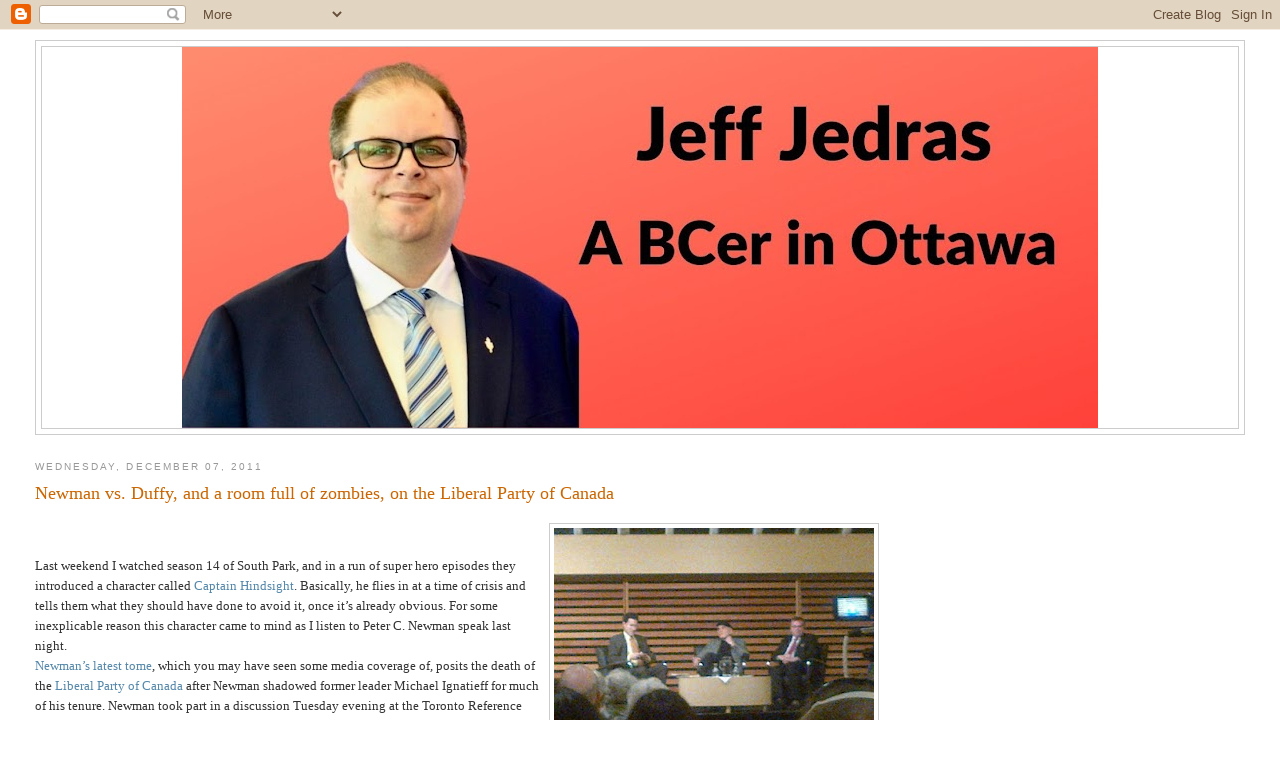

--- FILE ---
content_type: text/html; charset=UTF-8
request_url: https://bcinto.blogspot.com/2011/12/newman-vs-duffy-and-room-full-of.html
body_size: 12887
content:
<!DOCTYPE html>
<html dir='ltr' xmlns='http://www.w3.org/1999/xhtml' xmlns:b='http://www.google.com/2005/gml/b' xmlns:data='http://www.google.com/2005/gml/data' xmlns:expr='http://www.google.com/2005/gml/expr'>
<head>
<link href='https://www.blogger.com/static/v1/widgets/2944754296-widget_css_bundle.css' rel='stylesheet' type='text/css'/>
<script type='text/javascript'>
var gaJsHost = (("https:" == document.location.protocol) ? "https://ssl." : "http://www.");
document.write(unescape("%3Cscript src='" + gaJsHost + "google-analytics.com/ga.js' type='text/javascript'%3E%3C/script%3E"));
</script>
<script type='text/javascript'>
try {
var pageTracker = _gat._getTracker("UA-10673342-1");
pageTracker._trackPageview();
} catch(err) {}</script>
<meta content='text/html; charset=UTF-8' http-equiv='Content-Type'/>
<meta content='blogger' name='generator'/>
<link href='https://bcinto.blogspot.com/favicon.ico' rel='icon' type='image/x-icon'/>
<link href='http://bcinto.blogspot.com/2011/12/newman-vs-duffy-and-room-full-of.html' rel='canonical'/>
<link rel="alternate" type="application/atom+xml" title="Jeff Jedras - Atom" href="https://bcinto.blogspot.com/feeds/posts/default" />
<link rel="alternate" type="application/rss+xml" title="Jeff Jedras - RSS" href="https://bcinto.blogspot.com/feeds/posts/default?alt=rss" />
<link rel="service.post" type="application/atom+xml" title="Jeff Jedras - Atom" href="https://www.blogger.com/feeds/19402125/posts/default" />

<link rel="alternate" type="application/atom+xml" title="Jeff Jedras - Atom" href="https://bcinto.blogspot.com/feeds/8054108025283320505/comments/default" />
<!--Can't find substitution for tag [blog.ieCssRetrofitLinks]-->
<link href='https://blogger.googleusercontent.com/img/b/R29vZ2xl/AVvXsEiJsyrTIVdViJZN0SSS57naj-WQUkqH1OErKyB32yrDW3fTyFDjn8OwHcvx16Fr2TZg1bW-jPYFkzgutgHb-_Sp6XQb3k4Pb96RrpFvEGAcIN4Hm2AhS_QABhBXHBYiIZFgkwLiKg/s320/x2_9b1f8f4.jpg' rel='image_src'/>
<meta content='http://bcinto.blogspot.com/2011/12/newman-vs-duffy-and-room-full-of.html' property='og:url'/>
<meta content='Newman vs. Duffy, and a room full of zombies, on the Liberal Party of Canada' property='og:title'/>
<meta content='A blog about Canadian politics and food written by a Liberal Party of Canada supporter in Ottawa.' property='og:description'/>
<meta content='https://blogger.googleusercontent.com/img/b/R29vZ2xl/AVvXsEiJsyrTIVdViJZN0SSS57naj-WQUkqH1OErKyB32yrDW3fTyFDjn8OwHcvx16Fr2TZg1bW-jPYFkzgutgHb-_Sp6XQb3k4Pb96RrpFvEGAcIN4Hm2AhS_QABhBXHBYiIZFgkwLiKg/w1200-h630-p-k-no-nu/x2_9b1f8f4.jpg' property='og:image'/>
<title>Jeff Jedras: Newman vs. Duffy, and a room full of zombies, on the Liberal Party of Canada</title>
<style id='page-skin-1' type='text/css'><!--
/*
-----------------------------------------------
Blogger Template Style
Name:     Minima Stretch
Date:     26 Feb 2004
----------------------------------------------- */
/* Variable definitions
====================
<Variable name="bgcolor" description="Page Background Color"
type="color" default="#fff">
<Variable name="textcolor" description="Text Color"
type="color" default="#333">
<Variable name="linkcolor" description="Link Color"
type="color" default="#58a">
<Variable name="pagetitlecolor" description="Blog Title Color"
type="color" default="#666">
<Variable name="descriptioncolor" description="Blog Description Color"
type="color" default="#999">
<Variable name="titlecolor" description="Post Title Color"
type="color" default="#c60">
<Variable name="bordercolor" description="Border Color"
type="color" default="#ccc">
<Variable name="sidebarcolor" description="Sidebar Title Color"
type="color" default="#999">
<Variable name="sidebartextcolor" description="Sidebar Text Color"
type="color" default="#666">
<Variable name="visitedlinkcolor" description="Visited Link Color"
type="color" default="#999">
<Variable name="bodyfont" description="Text Font"
type="font" default="normal normal 100% Georgia, Serif">
<Variable name="headerfont" description="Sidebar Title Font"
type="font"
default="normal normal 78% 'Trebuchet MS',Trebuchet,Arial,Verdana,Sans-serif">
<Variable name="pagetitlefont" description="Blog Title Font"
type="font"
default="normal normal 200% Georgia, Serif">
<Variable name="descriptionfont" description="Blog Description Font"
type="font"
default="normal normal 78% 'Trebuchet MS', Trebuchet, Arial, Verdana, Sans-serif">
<Variable name="postfooterfont" description="Post Footer Font"
type="font"
default="normal normal 78% 'Trebuchet MS', Trebuchet, Arial, Verdana, Sans-serif">
<Variable name="startSide" description="Start side in blog language"
type="automatic" default="left">
<Variable name="endSide" description="End side in blog language"
type="automatic" default="right">
*/
/* Use this with templates/template-twocol.html */
body {
background:#ffffff;
margin:0;
color:#333333;
font:x-small Georgia Serif;
font-size/* */:/**/small;
font-size: /**/small;
text-align: center;
}
a:link {
color:#5588aa;
text-decoration:none;
}
a:visited {
color:#999999;
text-decoration:none;
}
a:hover {
color:#cc6600;
text-decoration:underline;
}
a img {
border-width:0;
}
/* Header
-----------------------------------------------
*/
#header-wrapper {
margin:0 2% 10px;
border:1px solid #cccccc;
}
#header {
margin: 5px;
border: 1px solid #cccccc;
text-align: center;
color:#666666;
}
#header-inner {
background-position: center;
margin-left: auto;
margin-right: auto;
}
#header h1 {
margin:5px 5px 0;
padding:15px 20px .25em;
line-height:1.2em;
text-transform:uppercase;
letter-spacing:.2em;
font: normal normal 200% Georgia, Serif;
}
#header a {
color:#666666;
text-decoration:none;
}
#header a:hover {
color:#666666;
}
#header .description {
margin:0 5px 5px;
padding:0 20px 15px;
text-transform:uppercase;
letter-spacing:.2em;
line-height: 1.4em;
font: normal normal 78% 'Trebuchet MS', Trebuchet, Arial, Verdana, Sans-serif;
color: #999999;
}
#header img {
margin-left: auto;
margin-right: auto;
}
/* Outer-Wrapper
----------------------------------------------- */
#outer-wrapper {
margin:0;
padding:10px;
text-align:left;
font: normal normal 100% Georgia, Serif;
}
#main-wrapper {
margin-left: 2%;
width: 67%;
float: left;
display: inline;       /* fix for doubling margin in IE */
word-wrap: break-word; /* fix for long text breaking sidebar float in IE */
overflow: hidden;      /* fix for long non-text content breaking IE sidebar float */
}
#sidebar-wrapper {
margin-right: 2%;
width: 25%;
float: right;
display: inline;       /* fix for doubling margin in IE */
word-wrap: break-word; /* fix for long text breaking sidebar float in IE */
overflow: hidden;      /* fix for long non-text content breaking IE sidebar float */
}
/* Headings
----------------------------------------------- */
h2 {
margin:1.5em 0 .75em;
font:normal normal 78% 'Trebuchet MS',Trebuchet,Arial,Verdana,Sans-serif;
line-height: 1.4em;
text-transform:uppercase;
letter-spacing:.2em;
color:#999999;
}
/* Posts
-----------------------------------------------
*/
h2.date-header {
margin:1.5em 0 .5em;
}
.post {
margin:.5em 0 1.5em;
border-bottom:1px dotted #cccccc;
padding-bottom:1.5em;
}
.post h3 {
margin:.25em 0 0;
padding:0 0 4px;
font-size:140%;
font-weight:normal;
line-height:1.4em;
color:#cc6600;
}
.post h3 a, .post h3 a:visited, .post h3 strong {
display:block;
text-decoration:none;
color:#cc6600;
font-weight:normal;
}
.post h3 strong, .post h3 a:hover {
color:#333333;
}
.post-body {
margin:0 0 .75em;
line-height:1.6em;
}
.post-body blockquote {
line-height:1.3em;
}
.post-footer {
margin: .75em 0;
color:#999999;
text-transform:uppercase;
letter-spacing:.1em;
font: normal normal 78% 'Trebuchet MS', Trebuchet, Arial, Verdana, Sans-serif;
line-height: 1.4em;
}
.comment-link {
margin-left:.6em;
}
.post img, table.tr-caption-container {
padding:4px;
border:1px solid #cccccc;
}
.tr-caption-container img {
border: none;
padding: 0;
}
.post blockquote {
margin:1em 20px;
}
.post blockquote p {
margin:.75em 0;
}
/* Comments
----------------------------------------------- */
#comments h4 {
margin:1em 0;
font-weight: bold;
line-height: 1.4em;
text-transform:uppercase;
letter-spacing:.2em;
color: #999999;
}
#comments-block {
margin:1em 0 1.5em;
line-height:1.6em;
}
#comments-block .comment-author {
margin:.5em 0;
}
#comments-block .comment-body {
margin:.25em 0 0;
}
#comments-block .comment-footer {
margin:-.25em 0 2em;
line-height: 1.4em;
text-transform:uppercase;
letter-spacing:.1em;
}
#comments-block .comment-body p {
margin:0 0 .75em;
}
.deleted-comment {
font-style:italic;
color:gray;
}
.feed-links {
clear: both;
line-height: 2.5em;
}
#blog-pager-newer-link {
float: left;
}
#blog-pager-older-link {
float: right;
}
#blog-pager {
text-align: center;
}
/* Sidebar Content
----------------------------------------------- */
.sidebar {
color: #666666;
line-height: 1.5em;
}
.sidebar ul {
list-style:none;
margin:0 0 0;
padding:0 0 0;
}
.sidebar li {
margin:0;
padding-top:0;
padding-right:0;
padding-bottom:.25em;
padding-left:15px;
text-indent:-15px;
line-height:1.5em;
}
.sidebar .widget, .main .widget {
border-bottom:1px dotted #cccccc;
margin:0 0 1.5em;
padding:0 0 1.5em;
}
.main .Blog {
border-bottom-width: 0;
}
/* Profile
----------------------------------------------- */
.profile-img {
float: left;
margin-top: 0;
margin-right: 5px;
margin-bottom: 5px;
margin-left: 0;
padding: 4px;
border: 1px solid #cccccc;
}
.profile-data {
margin:0;
text-transform:uppercase;
letter-spacing:.1em;
font: normal normal 78% 'Trebuchet MS', Trebuchet, Arial, Verdana, Sans-serif;
color: #999999;
font-weight: bold;
line-height: 1.6em;
}
.profile-datablock {
margin:.5em 0 .5em;
}
.profile-textblock {
margin: 0.5em 0;
line-height: 1.6em;
}
.profile-link {
font: normal normal 78% 'Trebuchet MS', Trebuchet, Arial, Verdana, Sans-serif;
text-transform: uppercase;
letter-spacing: .1em;
}
/* Footer
----------------------------------------------- */
#footer {
width:660px;
clear:both;
margin:0 auto;
padding-top:15px;
line-height: 1.6em;
text-transform:uppercase;
letter-spacing:.1em;
text-align: center;
}

--></style>
<script async='async' src='//pagead2.googlesyndication.com/pagead/js/adsbygoogle.js'></script>
<script>
     (adsbygoogle = window.adsbygoogle || []).push({
          google_ad_client: "ca-pub-2394917963120334",
          enable_page_level_ads: true
     });
</script>
<link href='https://www.blogger.com/dyn-css/authorization.css?targetBlogID=19402125&amp;zx=aaffb19c-490a-49f9-add0-1e537b023a78' media='none' onload='if(media!=&#39;all&#39;)media=&#39;all&#39;' rel='stylesheet'/><noscript><link href='https://www.blogger.com/dyn-css/authorization.css?targetBlogID=19402125&amp;zx=aaffb19c-490a-49f9-add0-1e537b023a78' rel='stylesheet'/></noscript>
<meta name='google-adsense-platform-account' content='ca-host-pub-1556223355139109'/>
<meta name='google-adsense-platform-domain' content='blogspot.com'/>

<!-- data-ad-client=ca-pub-2394917963120334 -->

</head>
<body>
<div class='navbar section' id='navbar'><div class='widget Navbar' data-version='1' id='Navbar1'><script type="text/javascript">
    function setAttributeOnload(object, attribute, val) {
      if(window.addEventListener) {
        window.addEventListener('load',
          function(){ object[attribute] = val; }, false);
      } else {
        window.attachEvent('onload', function(){ object[attribute] = val; });
      }
    }
  </script>
<div id="navbar-iframe-container"></div>
<script type="text/javascript" src="https://apis.google.com/js/platform.js"></script>
<script type="text/javascript">
      gapi.load("gapi.iframes:gapi.iframes.style.bubble", function() {
        if (gapi.iframes && gapi.iframes.getContext) {
          gapi.iframes.getContext().openChild({
              url: 'https://www.blogger.com/navbar/19402125?po\x3d8054108025283320505\x26origin\x3dhttps://bcinto.blogspot.com',
              where: document.getElementById("navbar-iframe-container"),
              id: "navbar-iframe"
          });
        }
      });
    </script><script type="text/javascript">
(function() {
var script = document.createElement('script');
script.type = 'text/javascript';
script.src = '//pagead2.googlesyndication.com/pagead/js/google_top_exp.js';
var head = document.getElementsByTagName('head')[0];
if (head) {
head.appendChild(script);
}})();
</script>
</div></div>
<div id='outer-wrapper'><div id='wrap2'>
<!-- skip links for text browsers -->
<span id='skiplinks' style='display:none;'>
<a href='#main'>skip to main </a> |
      <a href='#sidebar'>skip to sidebar</a>
</span>
<div id='header-wrapper'>
<div class='header section' id='header'><div class='widget Header' data-version='1' id='Header1'>
<div id='header-inner'>
<a href='https://bcinto.blogspot.com/' style='display: block'>
<img alt='Jeff Jedras' height='381px; ' id='Header1_headerimg' src='https://blogger.googleusercontent.com/img/a/AVvXsEgP8QNUhvig4ajfb6AS8tS75sZf8YkcYWt5FNSoSQsOOScWgTQ46pAJ5wBDUIuugDLMQV6bVczTzItZtoXDedvPpQaZ9tyI-K9orxidV6xFrfFhnCF9Pj40Rw-54HKM8dx7s4OwqnaOpvWgbx8hDJzUKrwM7Jnl5rhigH0wRmiHfY8xMycHxNc=s916' style='display: block' width='916px; '/>
</a>
</div>
</div></div>
</div>
<div id='content-wrapper'>
<div id='crosscol-wrapper' style='text-align:center'>
<div class='crosscol no-items section' id='crosscol'></div>
</div>
<div id='main-wrapper'>
<div class='main section' id='main'><div class='widget Blog' data-version='1' id='Blog1'>
<div class='blog-posts hfeed'>

          <div class="date-outer">
        
<h2 class='date-header'><span>Wednesday, December 07, 2011</span></h2>

          <div class="date-posts">
        
<div class='post-outer'>
<div class='post hentry'>
<a name='8054108025283320505'></a>
<h3 class='post-title entry-title'>
<a href='https://bcinto.blogspot.com/2011/12/newman-vs-duffy-and-room-full-of.html'>Newman vs. Duffy, and a room full of zombies, on the Liberal Party of Canada</a>
</h3>
<div class='post-header-line-1'></div>
<div class='post-body entry-content'>
<p><a href="https://blogger.googleusercontent.com/img/b/R29vZ2xl/AVvXsEiJsyrTIVdViJZN0SSS57naj-WQUkqH1OErKyB32yrDW3fTyFDjn8OwHcvx16Fr2TZg1bW-jPYFkzgutgHb-_Sp6XQb3k4Pb96RrpFvEGAcIN4Hm2AhS_QABhBXHBYiIZFgkwLiKg/s1600/x2_9b1f8f4.jpg"><img alt="" border="0" id="BLOGGER_PHOTO_ID_5683422419273663826" src="https://blogger.googleusercontent.com/img/b/R29vZ2xl/AVvXsEiJsyrTIVdViJZN0SSS57naj-WQUkqH1OErKyB32yrDW3fTyFDjn8OwHcvx16Fr2TZg1bW-jPYFkzgutgHb-_Sp6XQb3k4Pb96RrpFvEGAcIN4Hm2AhS_QABhBXHBYiIZFgkwLiKg/s320/x2_9b1f8f4.jpg" style="cursor: hand; cursor: pointer; float: right; height: 240px; margin: 0 0 10px 10px; width: 320px;" /></a><br />
<div class="MsoNormal">
<span lang="EN-US">Last weekend I watched season 14 of South Park, and in a run of super hero episodes they introduced a character called <a href="http://southpark.wikia.com/wiki/Captain_Hindsight">Captain Hindsight</a>. Basically, he flies in at a time of crisis and tells them what they should have done to avoid it, once it&#8217;s already obvious. For some inexplicable reason this character came to mind as I listen to Peter C. Newman speak last night.<o:p></o:p></span></div>
<div class="MsoNormal">
<span lang="EN-US"><a href="http://www2.macleans.ca/2011/11/22/yesterday%E2%80%99s-party/">Newman&#8217;s latest tome</a>, which you may have seen some media coverage of, posits the death of the <a href="http://www.liberal.ca/">Liberal Party of Canada</a> after Newman shadowed former leader Michael Ignatieff for much of his tenure. Newman took part in a discussion Tuesday evening at the Toronto Reference Library, with TVO&#8217;s Steve Paikin moderating and <a href="http://www.amazon.ca/Fights-Our-Lives-John-Duffy/dp/0006391508">Liberal strategist/author John Duffy</a> providing a Liberal counterpoint to Newman&#8217;s pronouncement of death.<o:p></o:p></span></div>
<div class="MsoNormal">
<span lang="EN-US">Newman&#8217;s thesis actually benefits greatly from hindsight, as he began this book-writing exercise believing Ignatieff was coming home to Canada on the wings of angels and would be welcomed with open arms by grateful Canadians, a triumphant road to Sussex drive he would chronicle in his latest book. When reality turned out somewhat different, he reversed his thesis and pronounced the party&#8217;s rot deep and lengthy and obvious and its future undoubtedly dead. He apparently does nothing half-way, this guy.<o:p></o:p></span></div>
<div class="MsoNormal">
<span lang="EN-US">If I had asked a question last night, it would have been why were you so wrong with your initial thesis, and if you got that so wrong, what makes you think you&#8217;re right now? But while the truth likely lays somewhere between those two extremes, moderate positions don&#8217;t sell books.<o:p></o:p></span></div>
<div class="MsoNormal">
<span lang="EN-US"><b>Iggy-bash 2011</b></span></div>
<div class="MsoNormal">
<span lang="EN-US">Anyway, the discussion began focused on Ignatieff and I thought it was a rather unfair and unfortunate gang-up, with even people in the crowd snickering as both Newman and Duffy took shots at the former leader. Was Igg&#8217;s elitist Harvard out of the country background simply unrecoverable for political Igg, Newman was asked? No doubt, he replied. Of course, the fact Peter thought the exact opposite going into the project is left unsaid. <o:p></o:p></span></div>
<div class="MsoNormal">
<span lang="EN-US">I found Newman&#8217;s rant against intellectuals and the establishment refreshing, as no one represents the anti-intellectual, anti-establishment Canadian better than Peter C. Newman. Amusing that as he ranted against current Liberal elites he expressed longing for the Liberal elites of the 60s, but of course they weren&#8217;t elitists but good guys all. Maybe his issue shouldn&#8217;t be with elitists, but with incompetent elitists.<o:p></o:p></span></div>
<div class="MsoNormal">
<span lang="EN-US">Newman says he has &#8220;discovered&#8221; the Liberal Party actually had tons of money ($23 million, to be precise) that it could have used to fight the Ignatieff-defining attack ads. Maybe it&#8217;s stashed behind the drywalls at Metcalfe, but I&#8217;m confused. Given that the time frame he referenced is &#8220;when the election started&#8221; maybe he&#8217;s confusing some fictional slush fund with the money saved to, you know, run the election campaign. </span>Anyway, he also wants to get rid of the LPC&#8217;s provincial and territorial associations and has no time for the commissions either, seeing them all as money drains and power fiefdoms.</div>
<div class="MsoNormal">
<span lang="EN-US">Other Igg observations from Newman: all of his leadership he only talked to Liberals (if only all those people were Liberals, Peter), he never caught on to the dark side of politics (like giving Peter access to write a book?) and he absolves Ian Davey for Ignatieff&#8217;s downfall and blames Peter Donolo. I have no desire to wade into such inside baseball mud-slinging, so I&#8217;ll just say there&#8217;s blame for everyone and leave it at that.<o:p></o:p></span></div>
<div class="MsoNormal">
<span lang="EN-US">Before we move away from Ignatieff, let me just say I found the snark and derision around the analysis of his tenure at this event, and not just from Newman, to be unfair and inaccurate. I was never a true-believer myself, not like I was with Stephane Dion who I supported in 2005. I supported Michael in 2008 because he was the best candidate on offer. But whatever his decisions and despite how it turned out, he was a good and honest man who came into politics with the best of intentions. One incident is illustrative for me. During his tenure he was being pressured by party strategists to flip-flop and stand in opposition to the Afghanistan mission, because they had polling that showed such a reversal would poll well with key segments of Canadians. He refused; he genuinely believed staying in Afghanistan to help the Afghan people may not be popular or politically expedient, but it was the morally correct thing to do. And while these strategists would later savage him for it, whether or not I agree with his decision I find it hard to faulta leader for putting conviction ahead of opportunism.<o:p></o:p></span></div>
<div class="MsoNormal">
<span lang="EN-US"><b>The Liberal decline and fall</b><o:p></o:p></span></div>
<div class="MsoNormal">
<span lang="EN-US">Moving past Ignatieff&#8217;s tenure to the longer Liberal decline, I found Newman&#8217;s analysis interesting since he apparently didn&#8217;t see a decline until a few months ago. In fact, many of his comments and observations led me to place even less confidence in his thesis.<o:p></o:p></span></div>
<div class="MsoNormal">
<span lang="EN-US">For example, he pined for the Liberal&#8220;glory days&#8221; of the 1960s and seemed to view the decline as a more recent phenomenon, perhaps to 2000 or so. If you look only superficially at election results, sure. But the previous results were masked by any number of factors, such as a divided-right. Duffy was right in saying a more accurate analysis would trace back to those glory days Newman fondly remembers, when Trudeau lost the West and power became more and more centralized with group of smartie-pants elitists (the ones Peter likes), allowing a deep rot to set in.<o:p></o:p></span></div>
<div class="MsoNormal">
<span lang="EN-US">As another example, Newman also declared Liberal infighting began with Jean Chretien and Paul Martin. I think I literally laughed out loud at that one. Has he never heard of John Turner, who Chretien battled with mightily, setting the stage for the next generation as the former Turnerites became Martinites bent on revenge? I think you can actually trace it all back to Wilfrid Laurier not tipping 15 per cent at a tavern in 1888. A newish phenomenon it&#8217;s not.<o:p></o:p></span></div>
<div class="MsoNormal">
<span lang="EN-US">I started agreeing with Duffy now more than I did during the Ignatieff analysis (when he pointed-out several times he sat that period out and was a Rae man in 2005). He said Liberals have lost touch with their core constituency by constantly swerving for flavour of the month policy and not standing for anything consistently. The LPC, said Duffy, became to be seen not as a movement but as a vehicle for electing people that you could slap any coat of paint on you wanted. <o:p></o:p></span></div>
<div class="MsoNormal">
<span lang="EN-US">I wholeheartedly agree. </span>People can tell when you&#8217;re faking it and don&#8217;t really have any core beliefs, and sincerity is hard to fake. The first part of our rebuilding must be figuring out who we are, what we believe in and what we want to do. Until we do that, all <a href="http://www2.macleans.ca/2011/11/11/the-case-against-liberal-primaries/">the fancy primaries</a> in the world aren't going to interest Canadians.</div>
<div class="MsoNormal">
<span lang="EN-US">Paikin piped-in with a quote from Trudeau-era elite Ray Hard (who was apparently in the crowd) blaming all Liberal woes on the &#8220;Earnscliffe boys&#8221; (aka Paul Martin supporters). I think this quote was demonstrative in a way that Paikin, and certainly not Heard, may not have intended. Such infighting and finger-pointing, Ray, is the real problem.<o:p></o:p></span></div>
<div class="MsoNormal">
<span lang="EN-US">But back to baffling arguments from Newman, he told us the reason Liberals can&#8217;t raise any money is because people expect pork like ambassadorships for their donation and LPC has none to dispense anymore. Apparently no one told Peter that corporate donations were banned years ago, personal donations capped at just over $1000, and most Conservative donations are around $20. Are all those $20 donors expecting Senate appointments, Peter?<o:p></o:p></span></div>
<div class="MsoNormal">
<span lang="EN-US">Paikin asked the room if Dalton McGuinty, the most electorally successful Liberal in the country at the moment (and a compelling counter-point to the zombie party hypothesis) could save the federal party as leader. The room was un-enthused. This shouldn&#8217;t be taken as a lack of love for Dalton. I think he&#8217;d do a great job, and while there&#8217;s no earthly reason why he&#8217;s want to run but if he did, I may well support him, the fact is no leader is going to save the Liberal Party. The LPC will be saved by its members, or it won&#8217;t be. It&#8217;s that simple. No messiahs.<o:p></o:p></span></div>
<div class="MsoNormal">
<span lang="EN-US"><b>The future</b><o:p></o:p></span></div>
<div class="MsoNormal">
<span lang="EN-US">Newman has to sell books, but while he had some prescient observations I found his thesis to have more holes than Swiss cheese and his analysis superficial and often farcically wrong. Are the Liberals a dead party walking? Maybe. But we&#8217;re not dead yet, and any obituaries are rather premature. The next chapter won&#8217;t be written by Newman, but by the party itself, based on the decisions we as members and supporters make in these next few years. Only time will tell.<o:p></o:p></span></div></p>
<div style='clear: both;'></div>
<a class='comment-link' href='http://www.progressivebloggers.ca/vote/https://bcinto.blogspot.com/2011/12/newman-vs-duffy-and-room-full-of.html'>Recommend this Post on Progressive Bloggers</a>
</div>
<div class='post-footer'>
<div><script type='text/javascript'>var addthis_pub="jjedras";</script>
<a id='https://bcinto.blogspot.com/2011/12/newman-vs-duffy-and-room-full-of.html' name='Newman vs. Duffy, and a room full of zombies, on the Liberal Party of Canada' onclick='return addthis_sendto()' onmouseout='addthis_close()' onmouseover='return addthis_open(this, "", this.id, this.name);'><img alt="Bookmark and Share" height="16" src="https://lh3.googleusercontent.com/blogger_img_proxy/AEn0k_tEJrOuAy4FsqQBjicl7-_3bl1EJf7xhPIRzZb9cbi8by80dESXxnHO57WmLz4NzuvVv4GTK00-WSsYJNwaT8I1jz7oIuHs-GqQJUDIyCd_bJTMkw=s0-d" style="border:0" width="125"></a><script src="//s7.addthis.com/js/200/addthis_widget.js" type="text/javascript"></script></div>
<div class='post-footer-line post-footer-line-1'><span class='post-author vcard'>
</span>
<span class='post-timestamp'>
</span>
<span class='post-comment-link'>
</span>
<span class='post-icons'>
<span class='item-control blog-admin pid-382941086'>
<a href='https://www.blogger.com/post-edit.g?blogID=19402125&postID=8054108025283320505&from=pencil' title='Edit Post'>
<img alt='' class='icon-action' height='18' src='https://resources.blogblog.com/img/icon18_edit_allbkg.gif' width='18'/>
</a>
</span>
</span>
</div>
<div class='post-footer-line post-footer-line-2'><span class='post-labels'>
Labels:
<a href='https://bcinto.blogspot.com/search/label/John%20Duffy' rel='tag'>John Duffy</a>,
<a href='https://bcinto.blogspot.com/search/label/Liberal%20Party' rel='tag'>Liberal Party</a>,
<a href='https://bcinto.blogspot.com/search/label/Michael%20Ignatieff' rel='tag'>Michael Ignatieff</a>,
<a href='https://bcinto.blogspot.com/search/label/Peter%20C.%20Newman' rel='tag'>Peter C. Newman</a>,
<a href='https://bcinto.blogspot.com/search/label/Steve%20Paikin' rel='tag'>Steve Paikin</a>
</span>
</div>
<div class='post-footer-line post-footer-line-3'></div>
</div>
</div>
<div class='comments' id='comments'>
<a name='comments'></a>
<h4>3 comments:</h4>
<div id='Blog1_comments-block-wrapper'>
<dl class='avatar-comment-indent' id='comments-block'>
<dt class='comment-author ' id='c1692212446426959236'>
<a name='c1692212446426959236'></a>
<div class="avatar-image-container avatar-stock"><span dir="ltr"><a href="https://www.blogger.com/profile/14607520034520271802" target="" rel="nofollow" onclick="" class="avatar-hovercard" id="av-1692212446426959236-14607520034520271802"><img src="//www.blogger.com/img/blogger_logo_round_35.png" width="35" height="35" alt="" title="Jae/Jennie">

</a></span></div>
<a href='https://www.blogger.com/profile/14607520034520271802' rel='nofollow'>Jae/Jennie</a>
said...
</dt>
<dd class='comment-body' id='Blog1_cmt-1692212446426959236'>
<p>
I&#39;m a New Democrat, and I completely agree with you that this was just not a good book, for a lot of the same reasons you&#39;re mentioning. There&#39;s something beyond arrogant about getting a book contract based on the premise that Ignatieff is destined to become prime minister and turn everything around and when it doesn&#39;t turn out the way you were expecting, to instead write a book about how the Liberals had engineered their own demise by just, well...generally sucking. <br /><br />One aspect that undermined the book that I think you&#39;re missing in this post, though, is the way it completely ignores the two parties that have been gaining ground on the Liberals for years and years and years. Sure, if you imagine the Tories and the NDP as mere extras in a narrative that paints the Liberals as the sole agents of absolutely everything in Canadian politics, even their own defeat, you&#39;re necessarily going to reach the conclusion that the Liberals must just completely suck, but that&#39;s a ridiculous premise to start from. It&#39;s the <a href="http://idealisticpragmatist.blogspot.com/2007/09/outremont-won-by-liberals-phantom.html" rel="nofollow">Outremont won by Liberals&#39; phantom opponent</a> phenomenon, writ large, and that&#39;s not just eyeroll-provoking to a Liberal, it&#39;s eyeroll-provoking to a New Democrat, too.<br /><br />This was my first Newman book, but I certainly won&#39;t be going out of my way to read another.
</p>
</dd>
<dd class='comment-footer'>
<span class='comment-timestamp'>
<a href='https://bcinto.blogspot.com/2011/12/newman-vs-duffy-and-room-full-of.html?showComment=1323275978091#c1692212446426959236' title='comment permalink'>
11:39 AM, December 07, 2011
</a>
<span class='item-control blog-admin pid-2027517161'>
<a class='comment-delete' href='https://www.blogger.com/comment/delete/19402125/1692212446426959236' title='Delete Comment'>
<img src='https://resources.blogblog.com/img/icon_delete13.gif'/>
</a>
</span>
</span>
</dd>
<dt class='comment-author ' id='c7217634261822168059'>
<a name='c7217634261822168059'></a>
<div class="avatar-image-container avatar-stock"><span dir="ltr"><a href="https://www.blogger.com/profile/15011427121566958729" target="" rel="nofollow" onclick="" class="avatar-hovercard" id="av-7217634261822168059-15011427121566958729"><img src="//www.blogger.com/img/blogger_logo_round_35.png" width="35" height="35" alt="" title="Ray Blessin">

</a></span></div>
<a href='https://www.blogger.com/profile/15011427121566958729' rel='nofollow'>Ray Blessin</a>
said...
</dt>
<dd class='comment-body' id='Blog1_cmt-7217634261822168059'>
<p>
Michael Ignatieff reduced Canadian politics to a smoldering ruin!  And if Bob Rae and Tom Mulcair don&#39;t  form a coalition or a merger, then this Country is well and truely fucked.<br /><br />Ray Blessin<br />Kamloops
</p>
</dd>
<dd class='comment-footer'>
<span class='comment-timestamp'>
<a href='https://bcinto.blogspot.com/2011/12/newman-vs-duffy-and-room-full-of.html?showComment=1323285173192#c7217634261822168059' title='comment permalink'>
2:12 PM, December 07, 2011
</a>
<span class='item-control blog-admin pid-89610771'>
<a class='comment-delete' href='https://www.blogger.com/comment/delete/19402125/7217634261822168059' title='Delete Comment'>
<img src='https://resources.blogblog.com/img/icon_delete13.gif'/>
</a>
</span>
</span>
</dd>
<dt class='comment-author ' id='c4676910476855384672'>
<a name='c4676910476855384672'></a>
<div class="avatar-image-container avatar-stock"><span dir="ltr"><a href="https://www.blogger.com/profile/10612421378173745791" target="" rel="nofollow" onclick="" class="avatar-hovercard" id="av-4676910476855384672-10612421378173745791"><img src="//www.blogger.com/img/blogger_logo_round_35.png" width="35" height="35" alt="" title="Vancouverois">

</a></span></div>
<a href='https://www.blogger.com/profile/10612421378173745791' rel='nofollow'>Vancouverois</a>
said...
</dt>
<dd class='comment-body' id='Blog1_cmt-4676910476855384672'>
<p>
At the risk of being pedantic - I am distressed to see you using &quot;it&#39;s&quot; as a possessive. :-( <br /><br />The LPC will be saved by <b>its</b> members, or it won&#39;t be.
</p>
</dd>
<dd class='comment-footer'>
<span class='comment-timestamp'>
<a href='https://bcinto.blogspot.com/2011/12/newman-vs-duffy-and-room-full-of.html?showComment=1326142276242#c4676910476855384672' title='comment permalink'>
3:51 PM, January 09, 2012
</a>
<span class='item-control blog-admin pid-525104146'>
<a class='comment-delete' href='https://www.blogger.com/comment/delete/19402125/4676910476855384672' title='Delete Comment'>
<img src='https://resources.blogblog.com/img/icon_delete13.gif'/>
</a>
</span>
</span>
</dd>
</dl>
</div>
<p class='comment-footer'>
<a href='https://www.blogger.com/comment/fullpage/post/19402125/8054108025283320505' onclick=''>Post a Comment</a>
</p>
</div>
</div>

        </div></div>
      
</div>
<div class='blog-pager' id='blog-pager'>
<span id='blog-pager-newer-link'>
<a class='blog-pager-newer-link' href='https://bcinto.blogspot.com/2011/12/liberal-party-is-foolishly-retreating.html' id='Blog1_blog-pager-newer-link' title='Newer Post'>Newer Post</a>
</span>
<span id='blog-pager-older-link'>
<a class='blog-pager-older-link' href='https://bcinto.blogspot.com/2011/11/meeting-lpc-presidential-candidate-and.html' id='Blog1_blog-pager-older-link' title='Older Post'>Older Post</a>
</span>
<a class='home-link' href='https://bcinto.blogspot.com/'>Home</a>
</div>
<div class='clear'></div>
<div class='post-feeds'>
<div class='feed-links'>
Subscribe to:
<a class='feed-link' href='https://bcinto.blogspot.com/feeds/8054108025283320505/comments/default' target='_blank' type='application/atom+xml'>Post Comments (Atom)</a>
</div>
</div>
</div></div>
</div>
<div id='sidebar-wrapper'>
<div class='sidebar no-items section' id='sidebar'></div>
</div>
<!-- spacer for skins that want sidebar and main to be the same height-->
<div class='clear'>&#160;</div>
</div>
<!-- end content-wrapper -->
<div id='footer-wrapper'>
<div class='footer section' id='footer'><div class='widget HTML' data-version='1' id='HTML1'>
<h2 class='title'>google analytics</h2>
<div class='widget-content'>
<!-- Google tag (gtag.js) -->
<script async src="https://www.googletagmanager.com/gtag/js?id=G-BBS5G8Z07T"></script>
<script>
  window.dataLayer = window.dataLayer || [];
  function gtag(){dataLayer.push(arguments);}
  gtag('js', new Date());

  gtag('config', 'G-BBS5G8Z07T');
</script>
</div>
<div class='clear'></div>
</div></div>
</div>
</div></div>
<!-- end outer-wrapper -->

<script type="text/javascript" src="https://www.blogger.com/static/v1/widgets/3845888474-widgets.js"></script>
<script type='text/javascript'>
window['__wavt'] = 'AOuZoY5yE8DxSxpoYAt5iPnvUJHo8W9SXg:1768759423891';_WidgetManager._Init('//www.blogger.com/rearrange?blogID\x3d19402125','//bcinto.blogspot.com/2011/12/newman-vs-duffy-and-room-full-of.html','19402125');
_WidgetManager._SetDataContext([{'name': 'blog', 'data': {'blogId': '19402125', 'title': 'Jeff Jedras', 'url': 'https://bcinto.blogspot.com/2011/12/newman-vs-duffy-and-room-full-of.html', 'canonicalUrl': 'http://bcinto.blogspot.com/2011/12/newman-vs-duffy-and-room-full-of.html', 'homepageUrl': 'https://bcinto.blogspot.com/', 'searchUrl': 'https://bcinto.blogspot.com/search', 'canonicalHomepageUrl': 'http://bcinto.blogspot.com/', 'blogspotFaviconUrl': 'https://bcinto.blogspot.com/favicon.ico', 'bloggerUrl': 'https://www.blogger.com', 'hasCustomDomain': false, 'httpsEnabled': true, 'enabledCommentProfileImages': true, 'gPlusViewType': 'FILTERED_POSTMOD', 'adultContent': false, 'analyticsAccountNumber': '', 'encoding': 'UTF-8', 'locale': 'en', 'localeUnderscoreDelimited': 'en', 'languageDirection': 'ltr', 'isPrivate': false, 'isMobile': false, 'isMobileRequest': false, 'mobileClass': '', 'isPrivateBlog': false, 'isDynamicViewsAvailable': true, 'feedLinks': '\x3clink rel\x3d\x22alternate\x22 type\x3d\x22application/atom+xml\x22 title\x3d\x22Jeff Jedras - Atom\x22 href\x3d\x22https://bcinto.blogspot.com/feeds/posts/default\x22 /\x3e\n\x3clink rel\x3d\x22alternate\x22 type\x3d\x22application/rss+xml\x22 title\x3d\x22Jeff Jedras - RSS\x22 href\x3d\x22https://bcinto.blogspot.com/feeds/posts/default?alt\x3drss\x22 /\x3e\n\x3clink rel\x3d\x22service.post\x22 type\x3d\x22application/atom+xml\x22 title\x3d\x22Jeff Jedras - Atom\x22 href\x3d\x22https://www.blogger.com/feeds/19402125/posts/default\x22 /\x3e\n\n\x3clink rel\x3d\x22alternate\x22 type\x3d\x22application/atom+xml\x22 title\x3d\x22Jeff Jedras - Atom\x22 href\x3d\x22https://bcinto.blogspot.com/feeds/8054108025283320505/comments/default\x22 /\x3e\n', 'meTag': '', 'adsenseClientId': 'ca-pub-2394917963120334', 'adsenseHostId': 'ca-host-pub-1556223355139109', 'adsenseHasAds': false, 'adsenseAutoAds': false, 'boqCommentIframeForm': true, 'loginRedirectParam': '', 'view': '', 'dynamicViewsCommentsSrc': '//www.blogblog.com/dynamicviews/4224c15c4e7c9321/js/comments.js', 'dynamicViewsScriptSrc': '//www.blogblog.com/dynamicviews/2dfa401275732ff9', 'plusOneApiSrc': 'https://apis.google.com/js/platform.js', 'disableGComments': true, 'interstitialAccepted': false, 'sharing': {'platforms': [{'name': 'Get link', 'key': 'link', 'shareMessage': 'Get link', 'target': ''}, {'name': 'Facebook', 'key': 'facebook', 'shareMessage': 'Share to Facebook', 'target': 'facebook'}, {'name': 'BlogThis!', 'key': 'blogThis', 'shareMessage': 'BlogThis!', 'target': 'blog'}, {'name': 'X', 'key': 'twitter', 'shareMessage': 'Share to X', 'target': 'twitter'}, {'name': 'Pinterest', 'key': 'pinterest', 'shareMessage': 'Share to Pinterest', 'target': 'pinterest'}, {'name': 'Email', 'key': 'email', 'shareMessage': 'Email', 'target': 'email'}], 'disableGooglePlus': true, 'googlePlusShareButtonWidth': 0, 'googlePlusBootstrap': '\x3cscript type\x3d\x22text/javascript\x22\x3ewindow.___gcfg \x3d {\x27lang\x27: \x27en\x27};\x3c/script\x3e'}, 'hasCustomJumpLinkMessage': false, 'jumpLinkMessage': 'Read more', 'pageType': 'item', 'postId': '8054108025283320505', 'postImageThumbnailUrl': 'https://blogger.googleusercontent.com/img/b/R29vZ2xl/AVvXsEiJsyrTIVdViJZN0SSS57naj-WQUkqH1OErKyB32yrDW3fTyFDjn8OwHcvx16Fr2TZg1bW-jPYFkzgutgHb-_Sp6XQb3k4Pb96RrpFvEGAcIN4Hm2AhS_QABhBXHBYiIZFgkwLiKg/s72-c/x2_9b1f8f4.jpg', 'postImageUrl': 'https://blogger.googleusercontent.com/img/b/R29vZ2xl/AVvXsEiJsyrTIVdViJZN0SSS57naj-WQUkqH1OErKyB32yrDW3fTyFDjn8OwHcvx16Fr2TZg1bW-jPYFkzgutgHb-_Sp6XQb3k4Pb96RrpFvEGAcIN4Hm2AhS_QABhBXHBYiIZFgkwLiKg/s320/x2_9b1f8f4.jpg', 'pageName': 'Newman vs. Duffy, and a room full of zombies, on the Liberal Party of Canada', 'pageTitle': 'Jeff Jedras: Newman vs. Duffy, and a room full of zombies, on the Liberal Party of Canada', 'metaDescription': ''}}, {'name': 'features', 'data': {}}, {'name': 'messages', 'data': {'edit': 'Edit', 'linkCopiedToClipboard': 'Link copied to clipboard!', 'ok': 'Ok', 'postLink': 'Post Link'}}, {'name': 'template', 'data': {'name': 'custom', 'localizedName': 'Custom', 'isResponsive': false, 'isAlternateRendering': false, 'isCustom': true}}, {'name': 'view', 'data': {'classic': {'name': 'classic', 'url': '?view\x3dclassic'}, 'flipcard': {'name': 'flipcard', 'url': '?view\x3dflipcard'}, 'magazine': {'name': 'magazine', 'url': '?view\x3dmagazine'}, 'mosaic': {'name': 'mosaic', 'url': '?view\x3dmosaic'}, 'sidebar': {'name': 'sidebar', 'url': '?view\x3dsidebar'}, 'snapshot': {'name': 'snapshot', 'url': '?view\x3dsnapshot'}, 'timeslide': {'name': 'timeslide', 'url': '?view\x3dtimeslide'}, 'isMobile': false, 'title': 'Newman vs. Duffy, and a room full of zombies, on the Liberal Party of Canada', 'description': 'A blog about Canadian politics and food written by a Liberal Party of Canada supporter in Ottawa.', 'featuredImage': 'https://blogger.googleusercontent.com/img/b/R29vZ2xl/AVvXsEiJsyrTIVdViJZN0SSS57naj-WQUkqH1OErKyB32yrDW3fTyFDjn8OwHcvx16Fr2TZg1bW-jPYFkzgutgHb-_Sp6XQb3k4Pb96RrpFvEGAcIN4Hm2AhS_QABhBXHBYiIZFgkwLiKg/s320/x2_9b1f8f4.jpg', 'url': 'https://bcinto.blogspot.com/2011/12/newman-vs-duffy-and-room-full-of.html', 'type': 'item', 'isSingleItem': true, 'isMultipleItems': false, 'isError': false, 'isPage': false, 'isPost': true, 'isHomepage': false, 'isArchive': false, 'isLabelSearch': false, 'postId': 8054108025283320505}}]);
_WidgetManager._RegisterWidget('_NavbarView', new _WidgetInfo('Navbar1', 'navbar', document.getElementById('Navbar1'), {}, 'displayModeFull'));
_WidgetManager._RegisterWidget('_HeaderView', new _WidgetInfo('Header1', 'header', document.getElementById('Header1'), {}, 'displayModeFull'));
_WidgetManager._RegisterWidget('_BlogView', new _WidgetInfo('Blog1', 'main', document.getElementById('Blog1'), {'cmtInteractionsEnabled': false, 'lightboxEnabled': true, 'lightboxModuleUrl': 'https://www.blogger.com/static/v1/jsbin/4049919853-lbx.js', 'lightboxCssUrl': 'https://www.blogger.com/static/v1/v-css/828616780-lightbox_bundle.css'}, 'displayModeFull'));
_WidgetManager._RegisterWidget('_HTMLView', new _WidgetInfo('HTML1', 'footer', document.getElementById('HTML1'), {}, 'displayModeFull'));
</script>
</body>
</html>

--- FILE ---
content_type: text/html; charset=utf-8
request_url: https://www.google.com/recaptcha/api2/aframe
body_size: 259
content:
<!DOCTYPE HTML><html><head><meta http-equiv="content-type" content="text/html; charset=UTF-8"></head><body><script nonce="kZhP12febrUoF-SYC2Qv9Q">/** Anti-fraud and anti-abuse applications only. See google.com/recaptcha */ try{var clients={'sodar':'https://pagead2.googlesyndication.com/pagead/sodar?'};window.addEventListener("message",function(a){try{if(a.source===window.parent){var b=JSON.parse(a.data);var c=clients[b['id']];if(c){var d=document.createElement('img');d.src=c+b['params']+'&rc='+(localStorage.getItem("rc::a")?sessionStorage.getItem("rc::b"):"");window.document.body.appendChild(d);sessionStorage.setItem("rc::e",parseInt(sessionStorage.getItem("rc::e")||0)+1);localStorage.setItem("rc::h",'1768759426755');}}}catch(b){}});window.parent.postMessage("_grecaptcha_ready", "*");}catch(b){}</script></body></html>